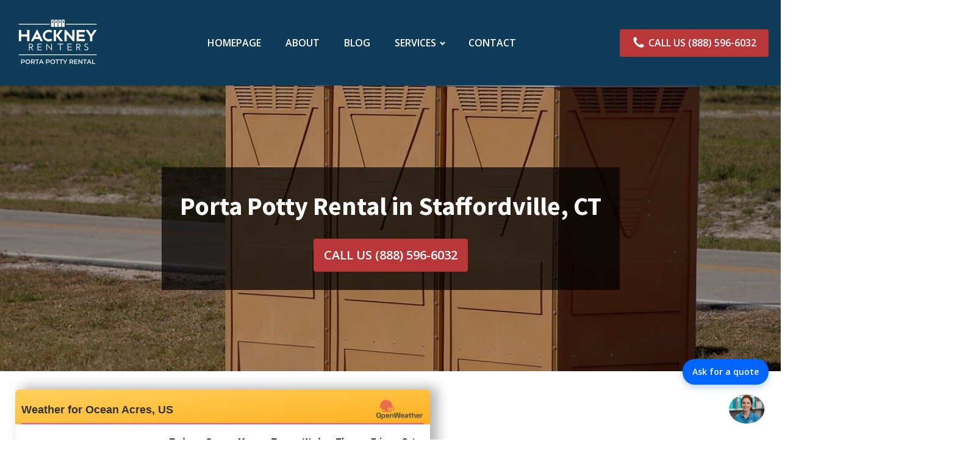

--- FILE ---
content_type: text/plain; charset=utf-8
request_url: https://api.openweathermap.org/data/2.5/widgets/forecast?id=4503346&units=imperial&cnt=8&appid=81792a6d4dd84df44a1904b1339e04e7&callback=jQuery34109047456054784222_1768642102801&_=1768642102803
body_size: 3249
content:
jQuery34109047456054784222_1768642102801({"city":{"id":4503346,"name":"Ocean Acres","coord":{"lon":-74.281,"lat":39.7435},"country":"US","population":0,"timezone":-18000},"cod":"200","message":0.1815454,"cnt":8,"list":[{"dt":1768669200,"sunrise":1768652129,"sunset":1768687113,"temp":{"day":45.86,"min":30.61,"max":45.86,"night":31.91,"eve":32.11,"morn":37.22},"feels_like":{"day":40.55,"night":27.59,"eve":27.19,"morn":31.05},"pressure":1016,"humidity":43,"weather":[{"id":500,"main":"Rain","description":"light rain","icon":"10d"}],"speed":11.5,"deg":215,"gust":35.37,"clouds":99,"pop":1,"rain":0.52},{"dt":1768755600,"sunrise":1768738501,"sunset":1768773580,"temp":{"day":31.14,"min":24.37,"max":34.43,"night":24.37,"eve":28.67,"morn":33.58},"feels_like":{"day":24.89,"night":18.64,"eve":21.27,"morn":27.63},"pressure":1018,"humidity":76,"weather":[{"id":601,"main":"Snow","description":"snow","icon":"13d"}],"speed":7.29,"deg":322,"gust":21.21,"clouds":100,"pop":1,"snow":4.82},{"dt":1768842000,"sunrise":1768824871,"sunset":1768860048,"temp":{"day":35.31,"min":21.04,"max":36.1,"night":23.81,"eve":30.65,"morn":21.58},"feels_like":{"day":26.53,"night":13.5,"eve":20.35,"morn":13.53},"pressure":1015,"humidity":55,"weather":[{"id":800,"main":"Clear","description":"sky is clear","icon":"01d"}],"speed":13.8,"deg":248,"gust":31.21,"clouds":5,"pop":0},{"dt":1768928400,"sunrise":1768911239,"sunset":1768946517,"temp":{"day":24.31,"min":19.98,"max":24.31,"night":21.4,"eve":21.78,"morn":19.98},"feels_like":{"day":12.18,"night":14.32,"eve":13.46,"morn":8.37},"pressure":1029,"humidity":33,"weather":[{"id":800,"main":"Clear","description":"sky is clear","icon":"01d"}],"speed":13.98,"deg":288,"gust":21.85,"clouds":1,"pop":0},{"dt":1769014800,"sunrise":1768997605,"sunset":1769032986,"temp":{"day":40.28,"min":19.56,"max":40.28,"night":34.36,"eve":35.22,"morn":22.05},"feels_like":{"day":31.84,"night":27.19,"eve":26.58,"morn":15.67},"pressure":1027,"humidity":55,"weather":[{"id":801,"main":"Clouds","description":"few clouds","icon":"02d"}],"speed":16.2,"deg":200,"gust":37.89,"clouds":23,"pop":0},{"dt":1769101200,"sunrise":1769083969,"sunset":1769119456,"temp":{"day":37.53,"min":29.28,"max":37.53,"night":29.28,"eve":33.6,"morn":30.43},"feels_like":{"day":32.94,"night":21.31,"eve":28.06,"morn":26.1},"pressure":1019,"humidity":75,"weather":[{"id":616,"main":"Snow","description":"rain and snow","icon":"13d"}],"speed":8.37,"deg":300,"gust":25.01,"clouds":100,"pop":1,"rain":0.3,"snow":0.99},{"dt":1769187600,"sunrise":1769170331,"sunset":1769205926,"temp":{"day":37.2,"min":25.32,"max":37.2,"night":32.23,"eve":30.87,"morn":25.32},"feels_like":{"day":30.94,"night":24.58,"eve":23.13,"morn":21.45},"pressure":1028,"humidity":43,"weather":[{"id":801,"main":"Clouds","description":"few clouds","icon":"02d"}],"speed":8.95,"deg":219,"gust":31.16,"clouds":23,"pop":0},{"dt":1769274000,"sunrise":1769256691,"sunset":1769292396,"temp":{"day":29.57,"min":21.42,"max":32.41,"night":21.42,"eve":23.58,"morn":31.24},"feels_like":{"day":20.01,"night":12.27,"eve":14.31,"morn":24.01},"pressure":1032,"humidity":39,"weather":[{"id":803,"main":"Clouds","description":"broken clouds","icon":"04d"}],"speed":11.72,"deg":348,"gust":31.5,"clouds":83,"pop":0}]})

--- FILE ---
content_type: text/plain; charset=utf-8
request_url: https://api.openweathermap.org/data/2.5/widgets/weather?id=4503346&units=imperial&appid=81792a6d4dd84df44a1904b1339e04e7&callback=jQuery34109047456054784222_1768642102801&_=1768642102802
body_size: 566
content:
jQuery34109047456054784222_1768642102801({"coord":{"lon":-74.281,"lat":39.7435},"weather":[{"id":803,"main":"Clouds","description":"broken clouds","icon":"04n"}],"base":"stations","main":{"temp":38.62,"feels_like":38.62,"temp_min":37.29,"temp_max":39.63,"pressure":1018,"humidity":54,"sea_level":1018,"grnd_level":1015},"visibility":10000,"wind":{"speed":1.99,"deg":140,"gust":10},"clouds":{"all":72},"dt":1768642102,"sys":{"type":2,"id":2072543,"country":"US","sunrise":1768652129,"sunset":1768687113},"timezone":-18000,"id":4503346,"name":"Ocean Acres","cod":200})